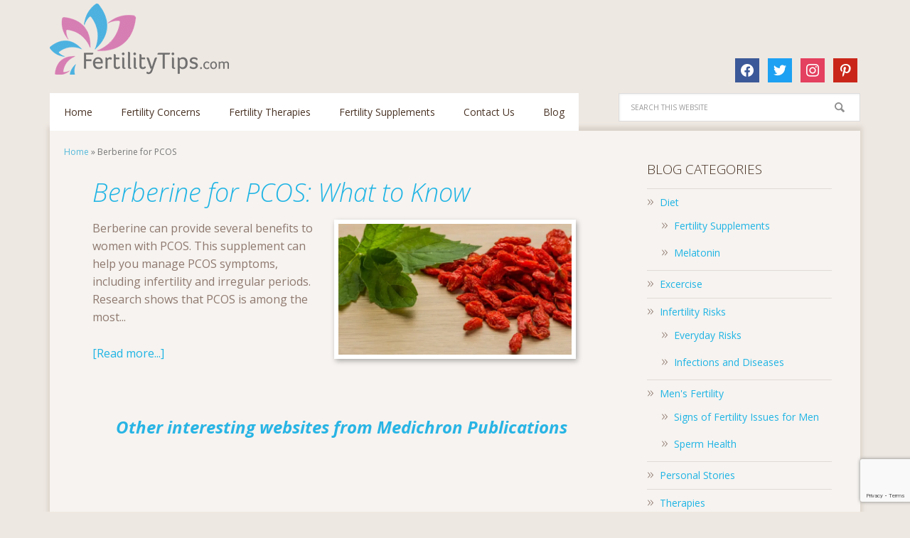

--- FILE ---
content_type: text/html; charset=utf-8
request_url: https://www.google.com/recaptcha/api2/anchor?ar=1&k=6Lf_huAkAAAAAOmrtT1Yfngeu5dBM5kr0L5C_spA&co=aHR0cHM6Ly93d3cuZmVydGlsaXR5dGlwcy5jb206NDQz&hl=en&v=PoyoqOPhxBO7pBk68S4YbpHZ&size=invisible&anchor-ms=20000&execute-ms=30000&cb=89brajksghd3
body_size: 48840
content:
<!DOCTYPE HTML><html dir="ltr" lang="en"><head><meta http-equiv="Content-Type" content="text/html; charset=UTF-8">
<meta http-equiv="X-UA-Compatible" content="IE=edge">
<title>reCAPTCHA</title>
<style type="text/css">
/* cyrillic-ext */
@font-face {
  font-family: 'Roboto';
  font-style: normal;
  font-weight: 400;
  font-stretch: 100%;
  src: url(//fonts.gstatic.com/s/roboto/v48/KFO7CnqEu92Fr1ME7kSn66aGLdTylUAMa3GUBHMdazTgWw.woff2) format('woff2');
  unicode-range: U+0460-052F, U+1C80-1C8A, U+20B4, U+2DE0-2DFF, U+A640-A69F, U+FE2E-FE2F;
}
/* cyrillic */
@font-face {
  font-family: 'Roboto';
  font-style: normal;
  font-weight: 400;
  font-stretch: 100%;
  src: url(//fonts.gstatic.com/s/roboto/v48/KFO7CnqEu92Fr1ME7kSn66aGLdTylUAMa3iUBHMdazTgWw.woff2) format('woff2');
  unicode-range: U+0301, U+0400-045F, U+0490-0491, U+04B0-04B1, U+2116;
}
/* greek-ext */
@font-face {
  font-family: 'Roboto';
  font-style: normal;
  font-weight: 400;
  font-stretch: 100%;
  src: url(//fonts.gstatic.com/s/roboto/v48/KFO7CnqEu92Fr1ME7kSn66aGLdTylUAMa3CUBHMdazTgWw.woff2) format('woff2');
  unicode-range: U+1F00-1FFF;
}
/* greek */
@font-face {
  font-family: 'Roboto';
  font-style: normal;
  font-weight: 400;
  font-stretch: 100%;
  src: url(//fonts.gstatic.com/s/roboto/v48/KFO7CnqEu92Fr1ME7kSn66aGLdTylUAMa3-UBHMdazTgWw.woff2) format('woff2');
  unicode-range: U+0370-0377, U+037A-037F, U+0384-038A, U+038C, U+038E-03A1, U+03A3-03FF;
}
/* math */
@font-face {
  font-family: 'Roboto';
  font-style: normal;
  font-weight: 400;
  font-stretch: 100%;
  src: url(//fonts.gstatic.com/s/roboto/v48/KFO7CnqEu92Fr1ME7kSn66aGLdTylUAMawCUBHMdazTgWw.woff2) format('woff2');
  unicode-range: U+0302-0303, U+0305, U+0307-0308, U+0310, U+0312, U+0315, U+031A, U+0326-0327, U+032C, U+032F-0330, U+0332-0333, U+0338, U+033A, U+0346, U+034D, U+0391-03A1, U+03A3-03A9, U+03B1-03C9, U+03D1, U+03D5-03D6, U+03F0-03F1, U+03F4-03F5, U+2016-2017, U+2034-2038, U+203C, U+2040, U+2043, U+2047, U+2050, U+2057, U+205F, U+2070-2071, U+2074-208E, U+2090-209C, U+20D0-20DC, U+20E1, U+20E5-20EF, U+2100-2112, U+2114-2115, U+2117-2121, U+2123-214F, U+2190, U+2192, U+2194-21AE, U+21B0-21E5, U+21F1-21F2, U+21F4-2211, U+2213-2214, U+2216-22FF, U+2308-230B, U+2310, U+2319, U+231C-2321, U+2336-237A, U+237C, U+2395, U+239B-23B7, U+23D0, U+23DC-23E1, U+2474-2475, U+25AF, U+25B3, U+25B7, U+25BD, U+25C1, U+25CA, U+25CC, U+25FB, U+266D-266F, U+27C0-27FF, U+2900-2AFF, U+2B0E-2B11, U+2B30-2B4C, U+2BFE, U+3030, U+FF5B, U+FF5D, U+1D400-1D7FF, U+1EE00-1EEFF;
}
/* symbols */
@font-face {
  font-family: 'Roboto';
  font-style: normal;
  font-weight: 400;
  font-stretch: 100%;
  src: url(//fonts.gstatic.com/s/roboto/v48/KFO7CnqEu92Fr1ME7kSn66aGLdTylUAMaxKUBHMdazTgWw.woff2) format('woff2');
  unicode-range: U+0001-000C, U+000E-001F, U+007F-009F, U+20DD-20E0, U+20E2-20E4, U+2150-218F, U+2190, U+2192, U+2194-2199, U+21AF, U+21E6-21F0, U+21F3, U+2218-2219, U+2299, U+22C4-22C6, U+2300-243F, U+2440-244A, U+2460-24FF, U+25A0-27BF, U+2800-28FF, U+2921-2922, U+2981, U+29BF, U+29EB, U+2B00-2BFF, U+4DC0-4DFF, U+FFF9-FFFB, U+10140-1018E, U+10190-1019C, U+101A0, U+101D0-101FD, U+102E0-102FB, U+10E60-10E7E, U+1D2C0-1D2D3, U+1D2E0-1D37F, U+1F000-1F0FF, U+1F100-1F1AD, U+1F1E6-1F1FF, U+1F30D-1F30F, U+1F315, U+1F31C, U+1F31E, U+1F320-1F32C, U+1F336, U+1F378, U+1F37D, U+1F382, U+1F393-1F39F, U+1F3A7-1F3A8, U+1F3AC-1F3AF, U+1F3C2, U+1F3C4-1F3C6, U+1F3CA-1F3CE, U+1F3D4-1F3E0, U+1F3ED, U+1F3F1-1F3F3, U+1F3F5-1F3F7, U+1F408, U+1F415, U+1F41F, U+1F426, U+1F43F, U+1F441-1F442, U+1F444, U+1F446-1F449, U+1F44C-1F44E, U+1F453, U+1F46A, U+1F47D, U+1F4A3, U+1F4B0, U+1F4B3, U+1F4B9, U+1F4BB, U+1F4BF, U+1F4C8-1F4CB, U+1F4D6, U+1F4DA, U+1F4DF, U+1F4E3-1F4E6, U+1F4EA-1F4ED, U+1F4F7, U+1F4F9-1F4FB, U+1F4FD-1F4FE, U+1F503, U+1F507-1F50B, U+1F50D, U+1F512-1F513, U+1F53E-1F54A, U+1F54F-1F5FA, U+1F610, U+1F650-1F67F, U+1F687, U+1F68D, U+1F691, U+1F694, U+1F698, U+1F6AD, U+1F6B2, U+1F6B9-1F6BA, U+1F6BC, U+1F6C6-1F6CF, U+1F6D3-1F6D7, U+1F6E0-1F6EA, U+1F6F0-1F6F3, U+1F6F7-1F6FC, U+1F700-1F7FF, U+1F800-1F80B, U+1F810-1F847, U+1F850-1F859, U+1F860-1F887, U+1F890-1F8AD, U+1F8B0-1F8BB, U+1F8C0-1F8C1, U+1F900-1F90B, U+1F93B, U+1F946, U+1F984, U+1F996, U+1F9E9, U+1FA00-1FA6F, U+1FA70-1FA7C, U+1FA80-1FA89, U+1FA8F-1FAC6, U+1FACE-1FADC, U+1FADF-1FAE9, U+1FAF0-1FAF8, U+1FB00-1FBFF;
}
/* vietnamese */
@font-face {
  font-family: 'Roboto';
  font-style: normal;
  font-weight: 400;
  font-stretch: 100%;
  src: url(//fonts.gstatic.com/s/roboto/v48/KFO7CnqEu92Fr1ME7kSn66aGLdTylUAMa3OUBHMdazTgWw.woff2) format('woff2');
  unicode-range: U+0102-0103, U+0110-0111, U+0128-0129, U+0168-0169, U+01A0-01A1, U+01AF-01B0, U+0300-0301, U+0303-0304, U+0308-0309, U+0323, U+0329, U+1EA0-1EF9, U+20AB;
}
/* latin-ext */
@font-face {
  font-family: 'Roboto';
  font-style: normal;
  font-weight: 400;
  font-stretch: 100%;
  src: url(//fonts.gstatic.com/s/roboto/v48/KFO7CnqEu92Fr1ME7kSn66aGLdTylUAMa3KUBHMdazTgWw.woff2) format('woff2');
  unicode-range: U+0100-02BA, U+02BD-02C5, U+02C7-02CC, U+02CE-02D7, U+02DD-02FF, U+0304, U+0308, U+0329, U+1D00-1DBF, U+1E00-1E9F, U+1EF2-1EFF, U+2020, U+20A0-20AB, U+20AD-20C0, U+2113, U+2C60-2C7F, U+A720-A7FF;
}
/* latin */
@font-face {
  font-family: 'Roboto';
  font-style: normal;
  font-weight: 400;
  font-stretch: 100%;
  src: url(//fonts.gstatic.com/s/roboto/v48/KFO7CnqEu92Fr1ME7kSn66aGLdTylUAMa3yUBHMdazQ.woff2) format('woff2');
  unicode-range: U+0000-00FF, U+0131, U+0152-0153, U+02BB-02BC, U+02C6, U+02DA, U+02DC, U+0304, U+0308, U+0329, U+2000-206F, U+20AC, U+2122, U+2191, U+2193, U+2212, U+2215, U+FEFF, U+FFFD;
}
/* cyrillic-ext */
@font-face {
  font-family: 'Roboto';
  font-style: normal;
  font-weight: 500;
  font-stretch: 100%;
  src: url(//fonts.gstatic.com/s/roboto/v48/KFO7CnqEu92Fr1ME7kSn66aGLdTylUAMa3GUBHMdazTgWw.woff2) format('woff2');
  unicode-range: U+0460-052F, U+1C80-1C8A, U+20B4, U+2DE0-2DFF, U+A640-A69F, U+FE2E-FE2F;
}
/* cyrillic */
@font-face {
  font-family: 'Roboto';
  font-style: normal;
  font-weight: 500;
  font-stretch: 100%;
  src: url(//fonts.gstatic.com/s/roboto/v48/KFO7CnqEu92Fr1ME7kSn66aGLdTylUAMa3iUBHMdazTgWw.woff2) format('woff2');
  unicode-range: U+0301, U+0400-045F, U+0490-0491, U+04B0-04B1, U+2116;
}
/* greek-ext */
@font-face {
  font-family: 'Roboto';
  font-style: normal;
  font-weight: 500;
  font-stretch: 100%;
  src: url(//fonts.gstatic.com/s/roboto/v48/KFO7CnqEu92Fr1ME7kSn66aGLdTylUAMa3CUBHMdazTgWw.woff2) format('woff2');
  unicode-range: U+1F00-1FFF;
}
/* greek */
@font-face {
  font-family: 'Roboto';
  font-style: normal;
  font-weight: 500;
  font-stretch: 100%;
  src: url(//fonts.gstatic.com/s/roboto/v48/KFO7CnqEu92Fr1ME7kSn66aGLdTylUAMa3-UBHMdazTgWw.woff2) format('woff2');
  unicode-range: U+0370-0377, U+037A-037F, U+0384-038A, U+038C, U+038E-03A1, U+03A3-03FF;
}
/* math */
@font-face {
  font-family: 'Roboto';
  font-style: normal;
  font-weight: 500;
  font-stretch: 100%;
  src: url(//fonts.gstatic.com/s/roboto/v48/KFO7CnqEu92Fr1ME7kSn66aGLdTylUAMawCUBHMdazTgWw.woff2) format('woff2');
  unicode-range: U+0302-0303, U+0305, U+0307-0308, U+0310, U+0312, U+0315, U+031A, U+0326-0327, U+032C, U+032F-0330, U+0332-0333, U+0338, U+033A, U+0346, U+034D, U+0391-03A1, U+03A3-03A9, U+03B1-03C9, U+03D1, U+03D5-03D6, U+03F0-03F1, U+03F4-03F5, U+2016-2017, U+2034-2038, U+203C, U+2040, U+2043, U+2047, U+2050, U+2057, U+205F, U+2070-2071, U+2074-208E, U+2090-209C, U+20D0-20DC, U+20E1, U+20E5-20EF, U+2100-2112, U+2114-2115, U+2117-2121, U+2123-214F, U+2190, U+2192, U+2194-21AE, U+21B0-21E5, U+21F1-21F2, U+21F4-2211, U+2213-2214, U+2216-22FF, U+2308-230B, U+2310, U+2319, U+231C-2321, U+2336-237A, U+237C, U+2395, U+239B-23B7, U+23D0, U+23DC-23E1, U+2474-2475, U+25AF, U+25B3, U+25B7, U+25BD, U+25C1, U+25CA, U+25CC, U+25FB, U+266D-266F, U+27C0-27FF, U+2900-2AFF, U+2B0E-2B11, U+2B30-2B4C, U+2BFE, U+3030, U+FF5B, U+FF5D, U+1D400-1D7FF, U+1EE00-1EEFF;
}
/* symbols */
@font-face {
  font-family: 'Roboto';
  font-style: normal;
  font-weight: 500;
  font-stretch: 100%;
  src: url(//fonts.gstatic.com/s/roboto/v48/KFO7CnqEu92Fr1ME7kSn66aGLdTylUAMaxKUBHMdazTgWw.woff2) format('woff2');
  unicode-range: U+0001-000C, U+000E-001F, U+007F-009F, U+20DD-20E0, U+20E2-20E4, U+2150-218F, U+2190, U+2192, U+2194-2199, U+21AF, U+21E6-21F0, U+21F3, U+2218-2219, U+2299, U+22C4-22C6, U+2300-243F, U+2440-244A, U+2460-24FF, U+25A0-27BF, U+2800-28FF, U+2921-2922, U+2981, U+29BF, U+29EB, U+2B00-2BFF, U+4DC0-4DFF, U+FFF9-FFFB, U+10140-1018E, U+10190-1019C, U+101A0, U+101D0-101FD, U+102E0-102FB, U+10E60-10E7E, U+1D2C0-1D2D3, U+1D2E0-1D37F, U+1F000-1F0FF, U+1F100-1F1AD, U+1F1E6-1F1FF, U+1F30D-1F30F, U+1F315, U+1F31C, U+1F31E, U+1F320-1F32C, U+1F336, U+1F378, U+1F37D, U+1F382, U+1F393-1F39F, U+1F3A7-1F3A8, U+1F3AC-1F3AF, U+1F3C2, U+1F3C4-1F3C6, U+1F3CA-1F3CE, U+1F3D4-1F3E0, U+1F3ED, U+1F3F1-1F3F3, U+1F3F5-1F3F7, U+1F408, U+1F415, U+1F41F, U+1F426, U+1F43F, U+1F441-1F442, U+1F444, U+1F446-1F449, U+1F44C-1F44E, U+1F453, U+1F46A, U+1F47D, U+1F4A3, U+1F4B0, U+1F4B3, U+1F4B9, U+1F4BB, U+1F4BF, U+1F4C8-1F4CB, U+1F4D6, U+1F4DA, U+1F4DF, U+1F4E3-1F4E6, U+1F4EA-1F4ED, U+1F4F7, U+1F4F9-1F4FB, U+1F4FD-1F4FE, U+1F503, U+1F507-1F50B, U+1F50D, U+1F512-1F513, U+1F53E-1F54A, U+1F54F-1F5FA, U+1F610, U+1F650-1F67F, U+1F687, U+1F68D, U+1F691, U+1F694, U+1F698, U+1F6AD, U+1F6B2, U+1F6B9-1F6BA, U+1F6BC, U+1F6C6-1F6CF, U+1F6D3-1F6D7, U+1F6E0-1F6EA, U+1F6F0-1F6F3, U+1F6F7-1F6FC, U+1F700-1F7FF, U+1F800-1F80B, U+1F810-1F847, U+1F850-1F859, U+1F860-1F887, U+1F890-1F8AD, U+1F8B0-1F8BB, U+1F8C0-1F8C1, U+1F900-1F90B, U+1F93B, U+1F946, U+1F984, U+1F996, U+1F9E9, U+1FA00-1FA6F, U+1FA70-1FA7C, U+1FA80-1FA89, U+1FA8F-1FAC6, U+1FACE-1FADC, U+1FADF-1FAE9, U+1FAF0-1FAF8, U+1FB00-1FBFF;
}
/* vietnamese */
@font-face {
  font-family: 'Roboto';
  font-style: normal;
  font-weight: 500;
  font-stretch: 100%;
  src: url(//fonts.gstatic.com/s/roboto/v48/KFO7CnqEu92Fr1ME7kSn66aGLdTylUAMa3OUBHMdazTgWw.woff2) format('woff2');
  unicode-range: U+0102-0103, U+0110-0111, U+0128-0129, U+0168-0169, U+01A0-01A1, U+01AF-01B0, U+0300-0301, U+0303-0304, U+0308-0309, U+0323, U+0329, U+1EA0-1EF9, U+20AB;
}
/* latin-ext */
@font-face {
  font-family: 'Roboto';
  font-style: normal;
  font-weight: 500;
  font-stretch: 100%;
  src: url(//fonts.gstatic.com/s/roboto/v48/KFO7CnqEu92Fr1ME7kSn66aGLdTylUAMa3KUBHMdazTgWw.woff2) format('woff2');
  unicode-range: U+0100-02BA, U+02BD-02C5, U+02C7-02CC, U+02CE-02D7, U+02DD-02FF, U+0304, U+0308, U+0329, U+1D00-1DBF, U+1E00-1E9F, U+1EF2-1EFF, U+2020, U+20A0-20AB, U+20AD-20C0, U+2113, U+2C60-2C7F, U+A720-A7FF;
}
/* latin */
@font-face {
  font-family: 'Roboto';
  font-style: normal;
  font-weight: 500;
  font-stretch: 100%;
  src: url(//fonts.gstatic.com/s/roboto/v48/KFO7CnqEu92Fr1ME7kSn66aGLdTylUAMa3yUBHMdazQ.woff2) format('woff2');
  unicode-range: U+0000-00FF, U+0131, U+0152-0153, U+02BB-02BC, U+02C6, U+02DA, U+02DC, U+0304, U+0308, U+0329, U+2000-206F, U+20AC, U+2122, U+2191, U+2193, U+2212, U+2215, U+FEFF, U+FFFD;
}
/* cyrillic-ext */
@font-face {
  font-family: 'Roboto';
  font-style: normal;
  font-weight: 900;
  font-stretch: 100%;
  src: url(//fonts.gstatic.com/s/roboto/v48/KFO7CnqEu92Fr1ME7kSn66aGLdTylUAMa3GUBHMdazTgWw.woff2) format('woff2');
  unicode-range: U+0460-052F, U+1C80-1C8A, U+20B4, U+2DE0-2DFF, U+A640-A69F, U+FE2E-FE2F;
}
/* cyrillic */
@font-face {
  font-family: 'Roboto';
  font-style: normal;
  font-weight: 900;
  font-stretch: 100%;
  src: url(//fonts.gstatic.com/s/roboto/v48/KFO7CnqEu92Fr1ME7kSn66aGLdTylUAMa3iUBHMdazTgWw.woff2) format('woff2');
  unicode-range: U+0301, U+0400-045F, U+0490-0491, U+04B0-04B1, U+2116;
}
/* greek-ext */
@font-face {
  font-family: 'Roboto';
  font-style: normal;
  font-weight: 900;
  font-stretch: 100%;
  src: url(//fonts.gstatic.com/s/roboto/v48/KFO7CnqEu92Fr1ME7kSn66aGLdTylUAMa3CUBHMdazTgWw.woff2) format('woff2');
  unicode-range: U+1F00-1FFF;
}
/* greek */
@font-face {
  font-family: 'Roboto';
  font-style: normal;
  font-weight: 900;
  font-stretch: 100%;
  src: url(//fonts.gstatic.com/s/roboto/v48/KFO7CnqEu92Fr1ME7kSn66aGLdTylUAMa3-UBHMdazTgWw.woff2) format('woff2');
  unicode-range: U+0370-0377, U+037A-037F, U+0384-038A, U+038C, U+038E-03A1, U+03A3-03FF;
}
/* math */
@font-face {
  font-family: 'Roboto';
  font-style: normal;
  font-weight: 900;
  font-stretch: 100%;
  src: url(//fonts.gstatic.com/s/roboto/v48/KFO7CnqEu92Fr1ME7kSn66aGLdTylUAMawCUBHMdazTgWw.woff2) format('woff2');
  unicode-range: U+0302-0303, U+0305, U+0307-0308, U+0310, U+0312, U+0315, U+031A, U+0326-0327, U+032C, U+032F-0330, U+0332-0333, U+0338, U+033A, U+0346, U+034D, U+0391-03A1, U+03A3-03A9, U+03B1-03C9, U+03D1, U+03D5-03D6, U+03F0-03F1, U+03F4-03F5, U+2016-2017, U+2034-2038, U+203C, U+2040, U+2043, U+2047, U+2050, U+2057, U+205F, U+2070-2071, U+2074-208E, U+2090-209C, U+20D0-20DC, U+20E1, U+20E5-20EF, U+2100-2112, U+2114-2115, U+2117-2121, U+2123-214F, U+2190, U+2192, U+2194-21AE, U+21B0-21E5, U+21F1-21F2, U+21F4-2211, U+2213-2214, U+2216-22FF, U+2308-230B, U+2310, U+2319, U+231C-2321, U+2336-237A, U+237C, U+2395, U+239B-23B7, U+23D0, U+23DC-23E1, U+2474-2475, U+25AF, U+25B3, U+25B7, U+25BD, U+25C1, U+25CA, U+25CC, U+25FB, U+266D-266F, U+27C0-27FF, U+2900-2AFF, U+2B0E-2B11, U+2B30-2B4C, U+2BFE, U+3030, U+FF5B, U+FF5D, U+1D400-1D7FF, U+1EE00-1EEFF;
}
/* symbols */
@font-face {
  font-family: 'Roboto';
  font-style: normal;
  font-weight: 900;
  font-stretch: 100%;
  src: url(//fonts.gstatic.com/s/roboto/v48/KFO7CnqEu92Fr1ME7kSn66aGLdTylUAMaxKUBHMdazTgWw.woff2) format('woff2');
  unicode-range: U+0001-000C, U+000E-001F, U+007F-009F, U+20DD-20E0, U+20E2-20E4, U+2150-218F, U+2190, U+2192, U+2194-2199, U+21AF, U+21E6-21F0, U+21F3, U+2218-2219, U+2299, U+22C4-22C6, U+2300-243F, U+2440-244A, U+2460-24FF, U+25A0-27BF, U+2800-28FF, U+2921-2922, U+2981, U+29BF, U+29EB, U+2B00-2BFF, U+4DC0-4DFF, U+FFF9-FFFB, U+10140-1018E, U+10190-1019C, U+101A0, U+101D0-101FD, U+102E0-102FB, U+10E60-10E7E, U+1D2C0-1D2D3, U+1D2E0-1D37F, U+1F000-1F0FF, U+1F100-1F1AD, U+1F1E6-1F1FF, U+1F30D-1F30F, U+1F315, U+1F31C, U+1F31E, U+1F320-1F32C, U+1F336, U+1F378, U+1F37D, U+1F382, U+1F393-1F39F, U+1F3A7-1F3A8, U+1F3AC-1F3AF, U+1F3C2, U+1F3C4-1F3C6, U+1F3CA-1F3CE, U+1F3D4-1F3E0, U+1F3ED, U+1F3F1-1F3F3, U+1F3F5-1F3F7, U+1F408, U+1F415, U+1F41F, U+1F426, U+1F43F, U+1F441-1F442, U+1F444, U+1F446-1F449, U+1F44C-1F44E, U+1F453, U+1F46A, U+1F47D, U+1F4A3, U+1F4B0, U+1F4B3, U+1F4B9, U+1F4BB, U+1F4BF, U+1F4C8-1F4CB, U+1F4D6, U+1F4DA, U+1F4DF, U+1F4E3-1F4E6, U+1F4EA-1F4ED, U+1F4F7, U+1F4F9-1F4FB, U+1F4FD-1F4FE, U+1F503, U+1F507-1F50B, U+1F50D, U+1F512-1F513, U+1F53E-1F54A, U+1F54F-1F5FA, U+1F610, U+1F650-1F67F, U+1F687, U+1F68D, U+1F691, U+1F694, U+1F698, U+1F6AD, U+1F6B2, U+1F6B9-1F6BA, U+1F6BC, U+1F6C6-1F6CF, U+1F6D3-1F6D7, U+1F6E0-1F6EA, U+1F6F0-1F6F3, U+1F6F7-1F6FC, U+1F700-1F7FF, U+1F800-1F80B, U+1F810-1F847, U+1F850-1F859, U+1F860-1F887, U+1F890-1F8AD, U+1F8B0-1F8BB, U+1F8C0-1F8C1, U+1F900-1F90B, U+1F93B, U+1F946, U+1F984, U+1F996, U+1F9E9, U+1FA00-1FA6F, U+1FA70-1FA7C, U+1FA80-1FA89, U+1FA8F-1FAC6, U+1FACE-1FADC, U+1FADF-1FAE9, U+1FAF0-1FAF8, U+1FB00-1FBFF;
}
/* vietnamese */
@font-face {
  font-family: 'Roboto';
  font-style: normal;
  font-weight: 900;
  font-stretch: 100%;
  src: url(//fonts.gstatic.com/s/roboto/v48/KFO7CnqEu92Fr1ME7kSn66aGLdTylUAMa3OUBHMdazTgWw.woff2) format('woff2');
  unicode-range: U+0102-0103, U+0110-0111, U+0128-0129, U+0168-0169, U+01A0-01A1, U+01AF-01B0, U+0300-0301, U+0303-0304, U+0308-0309, U+0323, U+0329, U+1EA0-1EF9, U+20AB;
}
/* latin-ext */
@font-face {
  font-family: 'Roboto';
  font-style: normal;
  font-weight: 900;
  font-stretch: 100%;
  src: url(//fonts.gstatic.com/s/roboto/v48/KFO7CnqEu92Fr1ME7kSn66aGLdTylUAMa3KUBHMdazTgWw.woff2) format('woff2');
  unicode-range: U+0100-02BA, U+02BD-02C5, U+02C7-02CC, U+02CE-02D7, U+02DD-02FF, U+0304, U+0308, U+0329, U+1D00-1DBF, U+1E00-1E9F, U+1EF2-1EFF, U+2020, U+20A0-20AB, U+20AD-20C0, U+2113, U+2C60-2C7F, U+A720-A7FF;
}
/* latin */
@font-face {
  font-family: 'Roboto';
  font-style: normal;
  font-weight: 900;
  font-stretch: 100%;
  src: url(//fonts.gstatic.com/s/roboto/v48/KFO7CnqEu92Fr1ME7kSn66aGLdTylUAMa3yUBHMdazQ.woff2) format('woff2');
  unicode-range: U+0000-00FF, U+0131, U+0152-0153, U+02BB-02BC, U+02C6, U+02DA, U+02DC, U+0304, U+0308, U+0329, U+2000-206F, U+20AC, U+2122, U+2191, U+2193, U+2212, U+2215, U+FEFF, U+FFFD;
}

</style>
<link rel="stylesheet" type="text/css" href="https://www.gstatic.com/recaptcha/releases/PoyoqOPhxBO7pBk68S4YbpHZ/styles__ltr.css">
<script nonce="6mFYXVbRH3uqhorB5K16Vg" type="text/javascript">window['__recaptcha_api'] = 'https://www.google.com/recaptcha/api2/';</script>
<script type="text/javascript" src="https://www.gstatic.com/recaptcha/releases/PoyoqOPhxBO7pBk68S4YbpHZ/recaptcha__en.js" nonce="6mFYXVbRH3uqhorB5K16Vg">
      
    </script></head>
<body><div id="rc-anchor-alert" class="rc-anchor-alert"></div>
<input type="hidden" id="recaptcha-token" value="[base64]">
<script type="text/javascript" nonce="6mFYXVbRH3uqhorB5K16Vg">
      recaptcha.anchor.Main.init("[\x22ainput\x22,[\x22bgdata\x22,\x22\x22,\[base64]/[base64]/bmV3IFpbdF0obVswXSk6Sz09Mj9uZXcgWlt0XShtWzBdLG1bMV0pOks9PTM/bmV3IFpbdF0obVswXSxtWzFdLG1bMl0pOks9PTQ/[base64]/[base64]/[base64]/[base64]/[base64]/[base64]/[base64]/[base64]/[base64]/[base64]/[base64]/[base64]/[base64]/[base64]\\u003d\\u003d\x22,\[base64]\x22,\x22NcKUUcK4JcKfwopJw5bCgjgFw7xPw47DlDBuwrzCvlwNwrrDonJ6FsOfwopqw6HDnnDCnF8fwofCicO/[base64]/DjTENw6PDosKHw5Qzw7B6bXDCs8K7w73DqsOUWcOIJcOxwp5Bw5scbQrDh8KHwo3ChhMuYXjClsOMTcKkw51/wr/[base64]/YGoGUcK2wp7DsMOyw5k4AiU9woZSXE3CnBTDusOYw6vCvcKzW8KAZhPDlEktwoorw5VOwpvCgzHDgsOhbwvDp1zDrsKxwrHDuhbDvFXCtsO4wp9UKADCllcswrh6w7Fkw5VmOsONAT9Ew6HCjMK/w7PCrSzCrCzCoGnCtlrCpRRYc8OWDVNMOcKMwp/DtTM1w4rCtBbDpcKFOMKlIVDDl8Kow6zCsh/DlxYQw6jCiw0/[base64]/[base64]/[base64]/CqMOabsOxw6DCrzrDlsKpXik9GsOMUmYyc8OeaS7DpQECNcKWw5PCr8K9NVfDrnzDiMOYwpnDnsKffMKrwpbCnQDCvcKjw5VmwpsyMg/DgxJFwr1mwp1DLltVwr3CkcKuN8ODV1DDqVAswpnDpsKYw7fDinhrw6fDv8KCWsK9UhpxezHDmVU0ZcKWwofDt2YiFm1aYy/CvmbDlDIjwoQSFVvClAXDiUdzAcOIw77CtW7DnMOtYXpsw7RPRU18w7fDvcOuw6gLwo0nw5ZlwpjDnz4/VGzCoGUvS8KTMcKAwpPDixXCphnCoQ8KVsKFwoN5JCzCvMOiwrDCvwrCrMOWw6TDt0lfEQ7DoDDDpMK5wrMlw4fCh2FPwpnDgHMLw63DqWoqHcK0S8KBIMKwwq95w5zDlsOqGmPDpxnDtzDCuX/Dn2nDsl3ClhjCn8K6GMKhGMKUMsKRcmDCuUdFwq7CoGIAKGM0CjrDoUjChDjCpcK+ZE5Iwrpawolxw7LDisOgVx89w6PCo8KVwpzDhMK5wqLDu8OBU2bCmjEWAMK/woXDjGwvwohzQEfCjXZKw5bCn8KsZT/CmMKPTMO2w6HDmiE9MsOAwpLChzRoJsO8w7Iow7JAw5fDpQLDiBcJG8KCw4Aaw4Flw4oYfcKwDxzDmcOow78RfcO2QcKiChjDrcK0EUQsw68/[base64]/[base64]/S8Kew7JSw6vDiQV4Wh3DuMOkw6J/PzcpwobCvQrCgcO8woYUwq7Dgw3DtjlNSk3Dl3fDvzwqMUjDsyLCjMKZwqPCgsKLw7gVRsO9BsOMw43DlS3CqFTChzHDoRnDqkrCkMO9w6Flwqltw6xpRSfCgsOxwr3Dk8KMw57ClnbDrcKcw5VNFmwWw5wpw5k3DQXCqsO6w7oywq1aLg/Dp8KLP8KzQHAMwoJ2bmHCsMKAwovDoMOmWFvCrgPCqsOQWsKEZcKBw7bCm8KPIWxMw7vChMKsFcKRMjbDvD7CkcOow7hfJU/CnVjCgsOcwp3DhHwia8OGw74Dw6YjwrYMYzgXIw09w6TDiAMWL8Krwq0Hwq94wqrDvMKqw6/CqDcbw4wJwoQRRGBew75UwroIwoLDqUoaw5nDt8K5w7NiUMKWb8OOwrZJwpPCjEDCtcOdwqfDqcO+w6kPW8K5w74baMKHw7XDsMORw4dIKMOtw7Aswo3CpnDCv8KDw6VnI8KKQ39qwpfCiMKbOMKaTUptY8Ouw4oYRsKwY8KDw6YLKBwVXsO/WMK1woBkUsOdDcOnw6x4woXDkDLDkMOjw4nCg1zDssOpBWHCo8OnN8K1GcO3w6TDhgpvLMKswpnDgsKKLMOswrpUw6DCmQkBw7AabcKkwq/Ck8OoWcKDeHnCk086chpOdDjDgTTChcKyb35GwrnDmlZawpDDjMOZw5nClMOwU07CnybDgwnDqShsO8OYNzIcwq/CnsOoI8OZF009VcKvw5dIw4TCgcOhK8Koe2bDmgnCq8KMK8KrGsKNwoZNw5vClBh9ZsKtw65Kwp50wrQCwoANw61KwrXDrMKqXnDDvFBwUgjCjVPCvhM3XAYlwo40w5vDs8OawrBxDcKZHnJUPsOjPcK2XsKAwoV5wpRTGcOeAUNNwq3Cl8OYwq/CpjZVXXzClhtcL8KEajbCrFnDtyHCn8KxecKaw57CuMOPU8ONXmjCqsOwwpZVw69LZsOawqHDpgXDqsKCMQFNwpYywrDCnz/DtybCoSkawrxQZU/CgcOjwrbDhMKxSsOuwpbCpD3Di2N5cibCqj4CUGx7wrHCn8KLKsKfw7osw6nCnXXCjMOvAWLCm8KSwo/DmGRtw5IHwo/CrHTCisOtwqoFwr4GVg7DhDHCicOEw44Aw4fDhMK3wqzCj8OYKg4Uw4XDnkdEeWHCg8OvAsO+ZsKuwrgIVcKJPcKNwo0hG3pxFi1UwqDDiiLCiFRfUMOmZEvCkMOXN07CtsKgLMOvw5ZxX2rCrC9YbhXDqWhRwqt+wq/DoGgVw6caIsKSU1EwPMKTw4kKwrRkVAhsLsOaw7kObMKoV8KkYsOvRifCt8Oiw6pxw5/DkcOGw4rDkMOeURDDuMKRM8OaMsKRXnvDiiDCr8K+wobChcKow7Zywr3Cp8KAw53Ct8K8Wlo3SsKzwpkQwpLCiSZ7ZWHDtEwJFMOvw4XDtMO9w6s5QMKYGcOdbMK7w5/CoR1GIMOcw5HDl0rDkcODZgAQwr/Dsz4oBcOgUk7Cv8O5w6sWwpdXwr3DpQBRw4zCoMO0w5zDnm1uwo3DpMKCHntswpfDo8K2TMKRw5N1X38kwoIow7rCiFdAwo3DmSt1ImHCqCnCoHjCnMKLBcOawqEaTz3CsyXDuizChj/[base64]/Ds8KrwqhewpQMeTTCqcKBOj8mV1J8UQ3Do2A3w7HDn8OSZMO/[base64]/DisOcc8Ouw4zClB8PCHluEmYLXT4qw4bCiBQgc8KUw67DlcOjw6XDlMO6XcOYwrrDqcOsw77DsyFOa8OdLVjClsOXw7Q+wr/CpsKzZ8ObVwPDu1LDh2JVwr7CgcKZw6QWaGseYcOYGFLDr8Onwp/DnGZPX8O7VDzDsFhpw43CnMKSQw7DhUsGw4TDiV7DhzNTDhLCuEx0CAk0MsKVw4nDozfDkcKjZk8uwp9Kwr3ClGAGO8KjNgXDuiU7w7bCsU4qTsOIw5vCryZmWA7CnsK6eDlYfCrCskYLwqlZw7QMeldkw5ogKMOOSMKwP3M3JmB4w6rDl8KAUm/DjhwhSwLCr1tcWsKEKcKjw5Z2fVxvw6glw4zCjTDChsKYwq52SETDmsKOcFXCnh8Mw4R3VhxLCzh9w7bDgcKfw5vCi8KLw4LDq1/Ch0BkJcO8w5lJE8KVdGPDp2EiwovCvMOMwqfDusO2wq/DhQbDi1zDr8KCwrF0wqnDg8O4QW9BbsKBwp/DvHzDjQvCqR/CrsKuCT5DEH1YH1RAw5FSw41rwr3DmMKUw5JowofDtXTCi2bDgw82B8KRMx9QW8KJEsK2wq3DgcKYdxRDw4rDvcKxwqh0wrTDoMKsdDvDpsKNdFrDmW8Uw7o4fsKBJkN8w5V9w4suwrfCrjrCvy4tw5HDpcK/wo1OcsOswoDChcOCwrnDoXnCoilLWCjCpcOkbV01wrhdw49Sw6nDhxZcIsKRcXoEb2TCpsKRwqjCrGtMwrQNLEB/LTlkwodvCzZlwqxWw6tKWB9Dw6rCgsKhw7bCncKWwopxHcO9wqXCnsKpCRzDt1LDnMOLB8ORX8OIw6zClsO8WR0BXVLClnQdHMO9RMKHaXoXa2gJwrxtwqTClcKfRjkxTcK2wqrDnMOCL8O6woLDicK7G1/DkVx5w45WOHdxw4hcw5fDjcKMJ8KwcCcJbcOEwqMgPwRnAGbClMKaw5wTw4jDlhnDgAU6fHhlwp5Nwq/DrsOdwr4zwpTCqRvCoMOhLsK/w7TDlsOCQRbDvTvDucOrwrYtVSgaw54Cwptsw5HCvVPDnQgZB8OweTpQwoHCjR/CucO0J8KNV8OyFsKewojCj8Kow5JMPRB7w63DgMOvw5nDkcKKw4wIasKQccO5w5l8wo/DsUTCuMOZw6/CgUTCvnkmbgLCs8K4wo0Lw7bDkG7CtMO7QcK3FMKjwr/Dh8OZw7tqwrTCsBbCscKww6LCrDPCg8O6CsKyEcKoThTCt8KMSMK4J3BwwpVEwr/DuFzDl8Kcw4BXwqcueXx6w73DhsOpw6LDtsORwrDDkcKjw4ocwp1RP8KzXcOuw7DCvMKhw6DDtcKKwocFw4/DgC9wOW4rAcONw7oyw4bChHLDu1rDtsOdworDjA/[base64]/[base64]/DqMO7BsKPDULCoMKyM8KgXsK+w5vDo8KhKDMncMOwwpDCmH/ClV8swrcZccKRwovCh8OFGzAgdsO+w6bDti8zXMKuw5TCtFPDrMK6w7F/[base64]/CkEJPFsO6f8Obw6zCtMOKPsKNWcKpwqTDlMOwwq/Dm8ODDh5xw4sVwq9ZNsO+PcOOWsKUw5hYPMKfK2nChA7DrsK+wqtXY17Cl2PDo8OcesOUTsODHsO/w60AK8KFVBsjayfDsGTDtsKPw4d5CBzDrgBrEgJPVg8zEMOMwoLCs8ObfsOqa0oXN2nCpMOvTcOfGcKdw70pCcOww61NIsK6w54UDAVLFG4caExlSMK7EUnCrmfCjTUewqZ1woDCk8OtMEkrw7xiaMK2wqjCp8OAw67CgMO5w7rDj8O5IsOTwqRywr/CgFbDvcKtRsO6ecO/cC7DlxJPw5FDeMOEw7LCuXVOw7gTaMKlUh7CosOxw6h1woPCumQvw6LCsH1/w5vDrjw7woA8w7xTB1HCkcOuAsOUw4wiwofDrsK6w7bCoEvDnMOxQsOew6DDlsK2YcOjwrTCg0vDn8OGPHLDjl8wcsOEwqLCg8O/cBR/wrUdwqE8QSc5eMKXw4bDucKRwpTDrwnCn8OiwolXFjHDv8KsTsKiw53CsiYyw73Cq8OWwq5wWMO6woRIL8K8OCfCl8K8LRvDoUXCly/DmiHDhMOew7gkwr3DtnFYETpHw6vDg0nCiRN4OmABDcOLVMKIRFzDuMOqYEcWdz/[base64]/CtsOfwqpHw6nDsAFEC0Rxwp9KdcKCQ8K3dsOnwoZ4TAnCpHzDqSPDuMKNJmvDrsKhwrrCiyEHwqfCm8KwHW/CuFRTZcKkPAXCmG4+ARB7I8OlCWkSaGrDj0HDimPDn8KFwqDCqsKne8KdBFfDrsOwbERXQcK7w6hLRSjCrEkfU8K0w5LDlcK9acOJw53CnDjDi8Kxw742wqLDjxHDoMOBw6FpwqwzwqHDgMKWHMKMw7pQwpjDikrDtgA7w7nDlV/[base64]/wr9BwoXCscO6w6kBwqN6wq47HSTDqnLCpMOUI0xww43DtxnCqsKmwrg/BsO0w4zCuV8qJMKUJ0/DtsOfScKOw6knw75Ewpt8w5lYCcOfTykmwqlpw5jCjcOASSgXw4LCo2AuA8K6w7vCscOew6lJHkbCrMKRe8OfNQbDjjPDtUfCuMKcDGjDiwHCrlXDm8KOwpXDj1wVCCsHcy5afcK6fsKSw5nCrWXDuBEIw4bCpERGOHvDnATDl8O/wp7ClG4Ye8Ogwr4Ww7NuwqfDgMKcw5wzfsOBHwABwp1cw6fCjcKBeikcJSQFw6dowq0ewqXCjmnCqcOOwoQhPcKFwr/ChUvCtynDn8KiezzDijdeHRrDtMKmYG18fAHDmcKAZilCFMONw7wZRcOhwrDCqU3DnUh/w6EiNkl5w6osVX/Ds1bCgzfDvMOlw7LChQsdeFvCs1Apw4vCg8K2ZGcQNGPDrzMrWMK0wojCqxjCqSfCrcOiwqjDnxPCh0XCvMOGwofDp8KSbcOfwqJqDVgAQUXDmVjCpkpaw4/DgsOiYwEkPMKAworCokPCl3Mxw63DuDAgVsKSXmTDmAPDjcKUEcKJeD/Di8K4KsKWO8KDwoPDmQIHWhrDozNqwrtvwqHCsMOWYsKVSsOPOcKPwq/Dj8Oxwr8lwrAPw5bCuWXCmylKJFl+wpkKw7fDiE5xbjMYbg1cwq8NW3J5JsO5wqPDnhPCgBlWHMOYw69Sw6Emwp/DoMOlwq0aD1LDisKuVAvCk3lQwqRuwpLDnMO5Q8K3wrVEwp7Dqxl+J8O+wpvCulvDrkfDgsK+wooQwpVUOkEdwo7DqsK0w5/CmR1vw5zDrsKUwqdmQXxtw7TDhxXCvT9Hw6bDiRzDox9zw6nDhSjCo29Uw4XCi3XDs8OMNcO/esKiwq3CvQHCpsKMIMOQdVh3wpjDiWrCncKCwrzDtsKDQ8O9w5LDg3tYSsKbw4/DhMOcS8OXw4DDsMODMcKLw6pjw5pjMRMdV8KMOsK5wqUowocAwqRId0d3IVrDqBbDkcKBwqofwrQWwqrDniJsMkPCo2QDB8OOL3VidMKCG8K0w7zCncOWw7rDgUh0SMOIwobDtMOtaRDCpDsOw57Co8OWH8KrIkAmw6/DpxomVAYsw5oNwqcnHsOZB8KENzbDvMOaeGLDqcKNHTTDucORCGB/AzNIUsK6woUAP01ow45YOgLChXoEAAVIdFELYRLDicOCwqnCrsK2acOjATDCvmDDjMK2A8KOw4bDpzYdLgg/w77Di8ObCXTDk8Kuwo5bX8OfwqQAwonCq1XCiMOhZxhWNi57dcKZXSQDw7HCigHDhjLCn0/CjMKdwpjDtWoNDicDwr7CkVd5w5Qiw7IwBsKlXELCj8OCfMO9wrZQMcOww6fCgcKLfz7Cj8KPwpJ0w7/Cv8OWdB8OE8Kdw5bDv8KfwptlDGlXSS82wojCpsKkwofDvMKYCcOvKMODw4fDlMO6STYfwpZkwqkqeQxww7PDuC/[base64]/CnzEQw4LCiiXCpwxGw4/CijkXLcOIw6nCkD3DlwpBwr8Ew53CtcKTwoRcE2EuMsK2BcKhDcOTwr5Qw6jCkcKwwoMRIw8BP8KTB0wvN3w+wrDDjCrDsB9HdxIWw4/CnGl/w4LDjERIw7fCgzzCqMK2P8KmKVgXw7PCnMOgw6PCk8Ovw4LCvcOJwpLDh8OcwpHDqgzClWUewooxw4nCikfCv8KCIV05Eyoqw6UsHXVlwq4eI8OuZlVcUWjCocKkw6LDhsKcwo5Ew4ohwq1Vfn7Di1jDtMKhXT1twq5IW8KCVsK/wq8zdsKcw5dxw7tEXEE2w4p+w4oaI8KFJGPCgG7Cihl/wr/DgcKXwofDn8K8w6nCg1rDqU7DmMKrWMK/[base64]/Q8OwNUfDqcKzw6pgw6bCu8OIIMOOwrfCqlQDwp3CgsOvw6tJfQhNwqjDhMKlXyhvQmbDsMO3wpLDgTwmNsKvwp3DjMOKwpPDssKjHwbDnWbDkcOBNMOUw71uXxE4YzXCoUpZwp/DiXpyVMOiwpPCi8O6CzlbwoJ7wo/[base64]/DmxkPwoYmw5LCicKSZXjDm8OLLVbDuMO7ZsKkRQHCoRp5w79swqnCvhwNDMOaHkkowr0tYMKHwo/DrkjCi0jDvivDmcOXwr3CnMOCaMOxLRwEw6R2I292d8O6bHfCmMKZL8KTw4tCHwnDimIVUULCgsKXw6Q5F8KjFHUKw5wIwphRwrZow4PDjEXClcK/[base64]/[base64]/Ch2s1VWfDtMK/GmdAw7J9w6Ijw7jCgQx1w7TDk8KkBhIwNTV1w7cqwqzDuR8TScOAXDoyw6TCvcORRsKPOX/[base64]/CqwHDhgY8w4txw6BJwpxCeD01GcKRcER6w6RbDSDClMO0UWnCsMOqZcKUbMOVwrDDoMK7w6MWw6JhwogcXsOCc8K9w6PDgMOzwpo4AsKvw5BowqfCmsOEY8Oowqdiwo4KRlF3BCcjw5PCrsOwfcKRw5YQw5DDscKFFMOhw7/[base64]/wpvCscKrYX3Dm8KRwq1cw6AxwrjDssOnw5Vtw7UvbjlGScOcPA/DvQTCsMODV8ODCcKcw7zDocOPacOEw6lED8OUFFnCriQ+w58nQ8OGR8KqcXoow6YEHcKpEG7CkMKqNhfDg8KPJ8O6c07Cn140OGPCnSLCilFqF8KzWEl6w6XDkSfCrcOHwqkDwrhFwrPDhcKQw6R8a07DiMKQwqTDq0/Cm8KuYcKjwqbDkFrCvm3DvcOVwoTDmBZMO8KmBinChTnDtMKzw7jCtRMkWW/ChCvDlMOPFMOww4TDjTvDplrCth8vw7LClMKuckrCvyQ2TSnDgsKjdMKREWvDgWfDl8KYccKFNMOjwoPDn3Uqw6TDqMKODQsFw4PDsCrDgmwAwql/w7HDindKYAnCjBXCj18ZKmbDpgjDjFvDqRDDmxItIAVdDUfDlAUjLFU/w7FmW8OGVnU0T2fDtx4+wo0OWcKjKMOicCt8dcO4w4PCpUpsK8KRQsKNMsOuw7cEwr5lw77ChFA8wrVdwozDlCfCqsOhCF7Cj14Gw7TCh8KCw5pVw6wmw5pgLsO5w4hBw5LDoVnDuWo4by9/wpvCt8KEW8KvUsOgScOWw4vCol7CrzTCqsKpZ2kgBU3CvGlSN8KLJwBRL8KrPMKASnslMApZUcKaw54MwpFzwrTDpcKNY8OcwpUhwpnDu2lqwqYdCsKWw70edUxuw44IEsK7w5oZCsOUwr3CtcOnwqQHwqcZwq1BdUYyN8ORwqAYHMKHwr/[base64]/Dl2rCnCDDvlbDoCPCnE3Cr0oAQT4Swpd/[base64]/CmzcLw61jwpjDtSZ/J8OHQBXDlsOJwodzbTl+csKbw44Kw5DCucKPwro6wrzDsSs7w5lhNcO7eMOhwptIw7HCg8KBwoDComNDJwXCuFBobMOTw7TDu0Y4KsOnN8KtwqPCmTpfNALDu8KKACHChz0mIcKfw67Di8KYMRXDo3rCusKPNsO0M03DvcOFEsOAwqXDuUtQwqPDvsKZSsK/PMO6wrjCkHdIQS7CjiHCqREowrlYw7nDp8KPKsOUOMKswqdZeUtTwoLDt8KUw6jCoMK4wop/DkdjEMOLdMOOwp8cLBZ9wqhowqHDg8OHw5QVwqPDqA5Aw4jCrV4ww47DucORImfDtsOwwpBvwq/DvD7CpGHDk8Ofw6l0wozCgGrCiMO2w5ojDsOAT0zChsOIw5cbIsOBIcKAwq4Zw7c+F8KdwoNlwoddFS7ChWc2w7xJaD3CvhFqCFzCgBjClWkIwoFYw6rDkRpbWMOWB8OiIwLDocOMwpTCnhVkwqjDjcK3J8OhccKoQHcswq/DgcKQEcKWw6kFwptgwp3Djw3Du0czUQJuQ8OxwqBPMcOAwq/CqMOAw4IqeyJIwqTCpQ/Co8KQe3FuLUzCvBDDrQ48b0sqw4vDsW0OfsOSG8KUCiLCpcOqw5jDmRDDnsOkBGfDlMKCwpw5w5UyPWZhRjTCr8OsDcKDKmFLSsKgw71Bwr/[base64]/wqvDoRnCjRfCsiLDlsKkw4QNwrvDpMKjBDLCgynDh0Z+USTDpsO9w6vCtsK6A8Krw48VwqDDgSAZw5fCkGl9QcOVw6XCqMKMR8KRwpQrw5/DssObQ8KzwovCjgnCgMO5OXBgISt/wp3Dtx/Co8Kjw6JHw43CkcKnwrrCicKqwo8NHDh6wrwYwqNvJBoQXcKGfVfCkAd9CcKBwoQ/[base64]/[base64]/Du8K0wovDpiPCqRDCtGnCv8K3w5fDqhnCh8OXwobDr8KaAmInw7dew5h8cMOSTzbDksKsVAbDrcOPA2/ClzDDisKaKsOBXngnwpfCqkQSw6ouwoUaw4/[base64]/[base64]/Dsg5ELMKHA0kawoTDjlROwoTDgTPChFlvwpbCiw0dBjvDoUVzwqPDjlfClsKnwp8kdMK/wqZ/CAjDjD3DpUd5LcK5w5Q0AsOoBgxIITB8PxHCjXVdH8O2E8OEw7UMNG9Uwr0gworCnnlALcOdccKqT2vDrSkRY8O1w5PCvMOOFsOOw4hdw4zDtgs4EHkQK8O6E13DoMOkw7pBG8ObwrwUKHUlwprDkcONwr/DvcKgP8Ktw6YLbMKBwoTDpCnCvMKmPcKYw5kxw4XCmT8pTRDCjMKVOmNBO8OyJBVNJhDDjBvDhcOAw4LDtyAUJBsVNiXDlMOhH8KtaBovwpUCAMKbw7dgJsOPNcOKwqRsNHkmwobDu8OkbiDDqsKEw7VWw5XCvcKTw5PDp1rDmsK/wqtkHMK+W1DCkcO5w4TCiTJcGcOVw7howp/[base64]/DvQXCvRVcE8KXZsKZMWfCk2TCiMOpw7PCpcK8wr0kGHXCrDVAwopMdhkmPcKoQRx3FHjCgjVgRlBrd31ia2AvGSzDmD4gWsK0w6t0w6/CvsO8CMOaw5g3w71gX3TCisO5wrtKGEvCnB5swofDgcK9CcOawqB1D8ONwrHDhMO1w7HDtTDCgcKKw6Bybh3DpMKbZMKWK8KjeVtZC0BXPSrDucKHw4HCpE3DscK1woowBcOvw4AbSsKPVcKbK8KmLw/CvzTDjsOvNmHDncOwBUA3DMKpNxZdU8OtESfCvsKGw4kSw4vCpcKfwr4uwpwMwovDglHDiXrCpMKmBcKiFz/[base64]/[base64]/DssKoTlVTw7/Ciwkow79lAUTChRFcKMOswos0w7zCkcKRTcK7CDDDvGB+wqzCgsKKbEJbw7XCiHICw4nCkkHCtcKpwoENFMK2wq5AccOEBz/Dlh50wrNPw70zwo/CgifDk8KzPl7DhS7CmRPDmCnCoH1awqBlb33CiVnCi2klKcKKw6rDlsKBLAPDvWhTw7vDjcOHwptfNGrDscKkXcORJcOiwrFVBRHCr8KlfR/DpcKIPFRCEcOCw5jChgzCksKMw4/[base64]/CqMKSfcO8w6XCq0ovPsKSwrp7SsOsVihmbcKFw6sNwppjw7vDs1UfwprDulQdaXUPL8KyDAYVEFbDn3FUFTdhOyU+VDrDlxzDgg/CpBLCksKnEzLDkiHCqV1Qw5bDkSsnwrUWw5zDslnDowxleWvCgGsMwobDpkPDpMOEW1bDuHZowpd5OWvCtcKcw5cOw7HCjAkkBCobwqUzS8OfPVDCq8Ksw5IoacKCNMK0w5smwppqwqNMw4rCrsKeXB/CrgLClcOMW8Kww4ZAw4bCvMOaw6/DnCbCl3LCmTk9CcKUw6kww5sxwpB5XMOlBMODwq/DksKseVXDjQXDtsO4w6HCs2PCnsK6woZdwql0wokEwqhBW8OeW3rCqMOzRG5ODMKdw5FAbXMSw5kyworDgHAHW8OswrUCw5l9asOXX8Kqw47DmsK+Ym/DpQ/CnlDChcOfLsKrwplHHiLCjDbCicO9wqPChcKAw4vCsXbCiMOswo3DnsOMwqnClsOfH8KKIhQkKw7CuMOew4LDkTBlcilxGsOqIhwKwpHDmA3DlMOHwqPDrsOnw7nDu0PDiBkVwqHCjgfClGAjw6/Ct8OeecKUw4TDqsOpw4dOwqdZw7nCrmonw6Jdw49uW8KOwoXDqsO7FsKBwpPCizfCnsKjworCn8KQdWvCjcO1w7oewpxgw5Y/w78Fw5LDh2/[base64]/CrkPDskdFw6HDmAEcJVxjIUlsZ8KhwoUgwqQ3c8OawqwMwoFmWFjCm8O7woZXw50nPcObw6LCgxkPwrTDpmTDiyNRGFA0w6JTRcKTGsK0w7knw6wibcKgwq/Cn2vCoG7CocKsw7vClcOfXDzCkjLCmSpVwr0mwp4eaCx1w7PCucKfHCxUeMOGwrctckZ7wqlVFGrCvnJ4B8KAwoUuw6ZoHcORK8K4D0Buw43CjSAKLlY2AcO3w789K8Kzw7fCtkY8wqbCgsOswo9Sw4lmwqLCgcK5wprCo8OqFm/CpcKowqBswoZ0wrJXwq4kR8K3ZcO/[base64]/w7rCjWAsw7pSw7nCh8ObK8OvSFjCksOzwqljw4vCisOWw6/[base64]/CtsODw57ChCt8dhATCA/CmknDosKFwp5Iwo9CFMK9wqHDhMO8w5kpw5Nnw6wiwq5SwoZuK8O+JsKrUMOYX8KPwoMWHcOGVsONw73DjyjClMOQDGrCpMO9w5lgwqBBXlJhcirDgW57woDCosOXQlMzwo/Cuy3Ds303WcKjZmtJTyoYJsKKeGhlPsKEH8OTQh7DnsOSa3nDoMKxwpFzaGzCv8Kvwq7ChxLCtX/DgCsMw7nDu8OyccKaasKjdQfDlcKMPMKSwoXDgQzChQ4Zw6PCisK8wpjCk33DtFrCh8O0PsOBOXZDasK0w63ChsK2wqMbw77DpMOUcsOPw5p+wqI7LH7DocKNwosaURAwwpR6NzDCjQzCnAPCsjNcw5UDcMKQw77CoTZLw7xxN3/CsjzDncKjQFRtw5hQb8K3wphpeMK9w6RPElfDr2LDmjJFwrHDnsKCw6EOw6NTEFjDqsONw5PCrj4mwqrDjQPDvcOifUoHw7UoHMOWw6tbMsOgUcKtVsOwwr/CmsKdwpMNY8KswrEEUj7CiiEKZ2bDvAFrRMKAHsO0MyEqw41vworDtsOHWsO3w5PCjMO8WcO0U8OhW8KiwrzDr27DpT0cRB8RwrXCosKZEMKLw5HCrsK4Pn8/[base64]/[base64]/ZcK9LUzCjCsoJRMSVmfDtjNYwovCjMOMfcKjw5IkYcOINMKBBcKETXA3HBhjK3LDqGAiw6N/[base64]/[base64]/CksKNAsKBXcOBdQgdMAzDr8O4Uw8qWcOOVMOow4BvLVDDg1cxFBdcwotfw6IWHcKXYsORwq3DjSHCg0EqdVzDnRbDuMKSEsK1Ujwcw4UnYmHCkE57wo9qw6bDscK+EE3CsFfDtsKETcK3Y8OIw6Jzf8OrIsOrUXPDvjd3BMOgwrPDihU4w4vDhcOUVsKqdsK4EVd/w6RpwrMsw7NYEGkmJmvCrSXDj8OPNjNGw4rCqcO2w7TCqh9aw5cVwrjDoA3DsgoOwpzCu8O1CcOkZ8Kpw7FCMsKdwo84wqzCtMK4RCA7ZMOcIsKWw4nDl2Aew5EywpLCk3DDmndFccKzw7IZwqIxRXLDvsO4TGLDvnt2dsKZPmLDhmPCsD/[base64]/Di1HCuUFqw7RaLcKmVMOnw5fCh8KvDWnDnsOfwpHDrMKiw4VXw5kAMcKNw5DCnMOAw7XDkBvClcKfBz90U1nDhMOkw60YAGcew7jDvhgrecKWwrAbUMKTGGrCvD/[base64]/DlMOwIMOrfQvDnMKTcMKnw4wXUSsUIkhmWsOjYHrCrMOneMOyw4bDmsOIDsOGw55uwpDDhMKhw6E5w4oJbMO2NgJxw7NOYMOKw6prwqAAwqvChcKgwrDCiSjCvMKlUMOcEEh6JF5wV8OXHcOiw4lfw7jDoMKRwqXCpMKLw4/Dh3pZQTcdFDYbXA14w4LCssKJF8OzaD7Cum3Dm8OZwqrDjjnDvsKxwoR0Dh/CmTZvwo9YG8O4w6UOw69nLm/DpcObCsOSwqNNeC0uw4nCsMOsPg3CksOKw6zDgFLDvsOgB2I1wrhJw4VBa8OLwqh+UXzCnlxcw6sGAcOUSGjCsBPCgWrCrQdGX8K4csKTLMOyYMOyNsOZw40uen5cMGHCgMKvUGnDpsOaw5LDrwvChMOuw69iYj/[base64]/CiMODWyzCj8K9wpvDiUzDvgBXw6fCqsKFFsKhwqHCncOYw7ZQwp5MA8KaDMKKPcOrw5jCl8KDw7PCmkPDoTvCr8OzSsKfwq3CmMKZSsK/[base64]/[base64]/wp/Dp2LCvMOOKjvCvcKNw4AOBG7CtXDCtDPDkDPCsnMbw6zDnWxUbjgoV8KyTDoEeD7CuMKgalQvTsOsOMOjw7Qpw4hJSMKudywvwqrCqsKpbx7DrcKMCsKcw7dPwpsYfT9/wqnCrjPDkj53wrJ/w4AgJMOfwqFILAvCksKfRWwBwoXDhsOBw6LCk8KzwrbDpAjDlRbDpQzDoWrDsMOpQ3LCrygpXcKfwoNsw67CjxjDsMOcZiDDnmTDp8O2BcOKOsKEwrDCtFo6w5Zmwp8DVcK5wpdQwoPDjmjDgcKWClTCrFZsfsKNIVjDnFdiGBoaGcKzw6zCvsK7w6t/KEHCrcKoUg8Qw7MZFQTDgnfDlcKoQ8K4SsOsQ8Knw7/[base64]/[base64]/Dj8K8JFRrwqRUSzF9w79Ww4LCl8KRw7jDqjfCvcOow41nEMO+b3XDn8KUWiciwojClV7DucKVfsKfB1NuNGTDvsOtwpjChFjCsRTCisKewqYbAMOUwpDCgmHCnQ0ew7NtLMKOw6nDpsKxw5XCpcK/aQ3DusKeED3CujJjP8K9w4kNJERgDBMXw6EXw5kwZCM5wp3DnMOfZn7CuQwBR8ODTFjDoMOrWsKKwoUjNFDDm8K+KGvClcKlA0VNX8OoOMKAXsKUw4jCp8KLw7N0ZsOsI8KOw59HG0rDjMOGX0/CqjBmw6Mww6JqD2HCqW9XwrcqQjDCmSTCp8ODwosWw4hBGsO7JMKvU8KpTMOSw4vDp8OHw7/CoH47w6IiJH92SC8yOMKKZ8KpFcKTHMO3XQVEwpZCwpzDrsKnHcOkVMOlwrZoOMOkwpINw4vDhcOEwpNYw4U3wqnDpxsaVw/DpMOXeMKVwrjDsMKXFsKmU8OjFGvDrcKYw6TCiBRawo7DiMKzLMKZw5g+H8ORw7DCuyRSIl4Owp4QTmXDu0phw73ChcKUwp4owoPCiMOPwpnCr8KqE27CuVTCmQTDp8Kdw7pbcMK2c8KNwpJKOD/ClW/CtFw3wp9aBmTChMKsw5vDuTobG2dlwqpGw6RWwp5iJh/DskTDk3VCwoRcw60Aw6Nkw5TDgVXDh8KcwpbCoMKYLWRhw6HDgB/[base64]/[base64]/DtsKhw5vCmMK1GsKewr5xBMOuw4fCo8OURizDplHCn2xtw5HDvyDCucKrABAce1HCvsKHZcKKfwXCuXDCp8Otw4M9wqXCsD3Dv2t1w4/Do2nCpmvDtsODVsKIwo3DnF8PF0/DnHREJcKQPcOKSAIjCGfDvmg8YEfCi2cuw6BDwo7CqMOpcsKpwrHCg8KZwr7CuHlWC8KGWy3ChyYgw7DCqcKTXFsDX8KpwrkVw64FFgHDgcK0TMKNYh3DvGjDu8OGwoVvNSo8QHVEw6Fywp4pwoHDmcKNw6zCvjvCi1xjDsOfwpsvbBPDocOgwqJ/dw5/wr9TesO4bFXChi4ew7fDjiHChzcTXmcyMh/DkFQIwr3DscK0fB0lZcKYwqRJGcOnw4TDkhMZLjEMDsO7UsKywrHDpcOmwowqw5fDgg/CosK/w4g6w49Ww6kDT0DDmFRow6nCjnfDmcKmCcK8wokTw4/CuMKBQMObbMK8wqthZkfCkj50LsK4YMKELsK7wrkQM3bCncO/VcK4w5jDvMKFw4kDPwNTw73ClcKdAMOfwo8zQV3DuR7CocOgQcOsLHoNw6nDi8KDw40YW8O+wrJCbsOrw68JCMKbw4EDfcKYeRIQwq9dw4nCscOTwofCgMKsUMKEwqLCi0gGwqfDjUXDpMKSa8KHcsOmwrtFG8K4G8KEw6omccOuw6HDr8KrRkoAw5t/CcOOwpNHw44mwo7DujbCpF3Cu8K7wq7CgsKEwrTChT3Cl8KOw7/Dr8OndcKmYGsAF3VpKHjDu1Q4w4DCvnLCu8KUXw4SKcKCURXCpBrClmHCtMORHcKvSjXDsMKadDrCgMO9JMO8ZV7Cr0fDqh/DpklodMOnwpp6w6XCq8KGw4TCggvCpEJwGlhSLTBVUcKrPEBew4vCssK/SSYXJsOlMwhqwoDDgMO7wpNGw6TDoWLDtgzCh8KrAHrDhnIiFkxfHAsBwptVwo/CiyfDvMK2wqrCjHpSw7/[base64]/[base64]/Doiglw696w7koQ8KUOsK1wprDlHdLw4gVwp/DpQ8NwrrDj8KGfwbDpcOaA8KaHhQ6e1XCtG9bw6HDucOyU8KKwqDCtsOUVRsWw7UewqQwNMKmZsKMMWkhPcO1DWEgw4NQPMOsw4TDjg0eW8OTO8O3KsOHwq48wollwoDCmcObwoXCrSMUGW3CscKpwpgYw78lRRfDrBXCssOPEgjCuMOFwr/DuMOgwqzCtRAQe3Yew4gGwpfDr8K4wq0tNcOGwpLDpi5qw4TCu2jDsyHDg8O4wookw6kPPnF6wrE0EcOVwrZxaWfCj0rCoGpVwpJkwolOSXrDkxnDssKIw4RlLsKFwpTCusO7UwcNw5t4Tzg6wpI+K8KRw6JawqNgwq4LcsKfDMKIwrJhAAAXFG/CgT1yDm7DuMKHKMKYP8OUV8OCBmk2w50VeCnDqC7CjMOvwprCk8Oew7VjOkrDvMOcck7DnSYYIkR0CcKEOMKyVcK1w7LCjQDDhcKdw7/DsVhZNQlQw7zDqcKOdcO8WMKiwodkwqjCnMOWJ8KjwrR6w5TDqA5BOWBOwpjDoF4oTMOVw4Qtw4PCnsKlO25vOMKrZHbCrnfCr8KwDMKHZ0XCncO0w6PClxHChsOicwkCwqgpQ0DDhn8Hw6YjPMKOwq8/[base64]/DinPCr8KsF8KfS8KvEMKXwojChsKgwqRjw4XDjWdUw6vDlA3DrUtww64LccKaACPCm8OWwp/[base64]/DpXV/wp3DhlIFw6PDl8Knwoo5w7TClloNwqXClCXCtMK2wosHw64tWMO5IShuwrrDrx3CvXnDk1rDvFzCj8KfMn92w60KwofCpSjCjMOqw7cOwpAvBsODwovClsK6wrnCpXgEw57DssKnPDABwqXCng5cdmBHw5zCnW5OEizCsRzCmynCrcO/wqzCmy3DpCDDi8OeJgpJwqfDkMOMwq7DosO0V8KGwolpFxTDgRJpwqTDjU1zZsK/XMKTbi/Cg8KvHsO3WsKowqpiw47DomzCsMKnCsOiPMO8w789KsOEwrNuwrbDkMKZam0YLMK7w4dPBMO/aWHDoMKgwodQZsOCw5zCghzDtwA/wr4xwpB5bsKmdcKoIBfDvXN6fcKqwrrDucKnw4HDhsKyw4fDiyPChnbCoMKbw6jChsKrw5zDgnfDk8KwSMKaaCU\\u003d\x22],null,[\x22conf\x22,null,\x226Lf_huAkAAAAAOmrtT1Yfngeu5dBM5kr0L5C_spA\x22,0,null,null,null,1,[21,125,63,73,95,87,41,43,42,83,102,105,109,121],[1017145,913],0,null,null,null,null,0,null,0,null,700,1,null,0,\[base64]/76lBhnEnQkZnOKMAhk\\u003d\x22,0,0,null,null,1,null,0,0,null,null,null,0],\x22https://www.fertilitytips.com:443\x22,null,[3,1,1],null,null,null,1,3600,[\x22https://www.google.com/intl/en/policies/privacy/\x22,\x22https://www.google.com/intl/en/policies/terms/\x22],\x22VSl0AR5OUZeLiLDLqzyiW8xp5Gl74Uhj0a4nZo7GdwE\\u003d\x22,1,0,null,1,1768770859512,0,0,[28,188,51,69],null,[56],\x22RC-0wwgNTGqu9TofQ\x22,null,null,null,null,null,\x220dAFcWeA79fu7-TCCelbqZMMQOcVuRoTlhPkPT97XGIxI6ESeMVJ0UXMdVniBOxdDQZ1lhTEGPhypXIR6hscRmbBo1kCXIIEQjkw\x22,1768853659662]");
    </script></body></html>